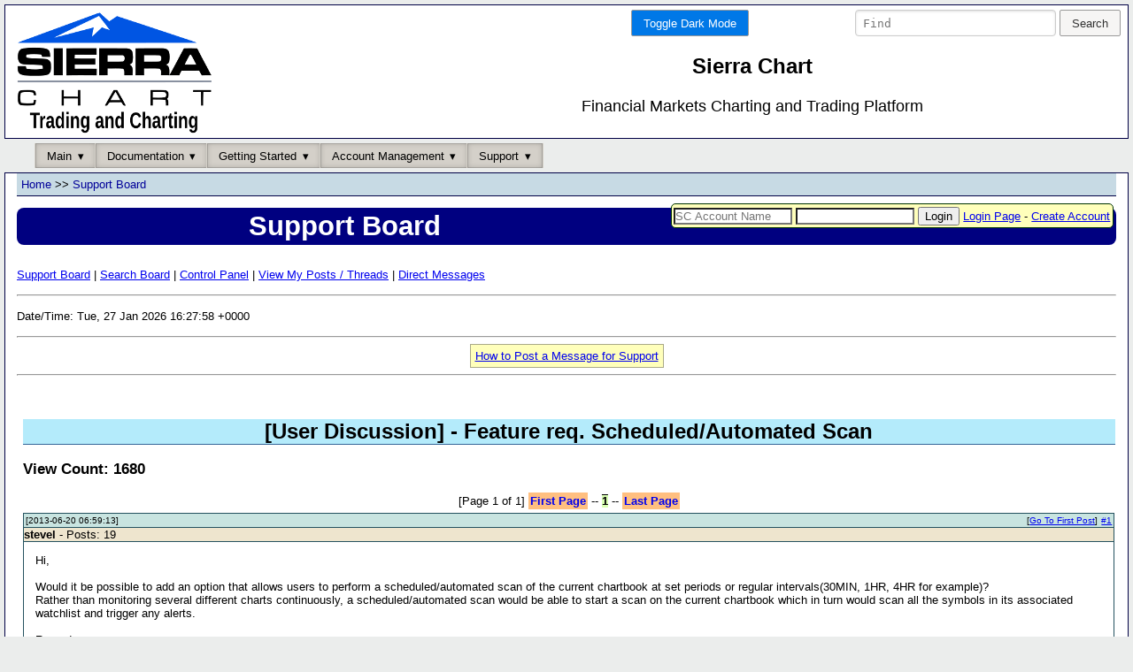

--- FILE ---
content_type: text/html; charset=UTF-8
request_url: https://www.sierrachart.com/SupportBoard.php?ThreadID=1741
body_size: 21497
content:
<!doctype html>
<html lang="en">
    <head>
        <meta charset="utf-8"/>
        <meta name="viewport" content="width=device-width, initial-scale=1.0"/>
                <meta name="description" content="Sierra Chart is a professional Trading platform for the financial markets. Supporting Manual, Automated and Simulated Trading." >
        <meta name="keywords" content="online trading platform, charting software, futures, stock, forex, discretionary trading, automated trading, trade simulator, trading system development, trading strategy development" >     
        
        <link rel="stylesheet" type="text/css" href="/includes/Minified.css" >
        
        <link rel="icon" type="image/png" sizes="192x192" href="favicon/favicon-192x192.png">
        <link rel="icon" type="image/png" sizes="32x32" href="favicon/favicon-32x32.png">
        <link rel="icon" type="image/png" sizes="96x96" href="favicon/favicon-96x96.png">
        <link rel="icon" type="image/png" sizes="16x16" href="favicon/favicon-16x16.png">
        
        <script type="text/javascript" src="/jscripts/jquery-3.7.1.min.js"></script>
        
        

        <title>Feature req. Scheduled/Automated Scan - Support Board -  Sierra Chart</title>
    </head>               
    <body>
        <div id="container">
            <div id="banner" class="pure-g">
    <div class="pure-u-1 pure-u-md-1-3">
        <a href="https://www.sierrachart.com"><img src="https://www.sierrachart.com/images/Logo/SierraChartLogo.png" alt="Sierra Chart - Financial Market Charting and Trading Software" class="logo"></a>
    </div>
    <div class="pure-u-1 pure-u-md-2-3">
        <div class="pure-g">
            <div class="pure-u-1-2" style="text-align: right;">
            <div class="pure-form CSSDarkMode">
    <form action="/SupportBoard.php?ThreadID=1741" method="POST">
        <input type="hidden" name="DarkMode" value="On">
        <button type="submit" class="pure-button pure-button-primary">Toggle Dark Mode</button>
    </form>
</div>
            </div>            
            <div class="pure-u-1-2">
            <div class="pure-form SearchBar">
    <form action="https://search.sierrachart.com/" method="GET">
        <input name="Query" value="" type="text" placeholder="Find" size="25">
        <input type="hidden" name="submitted" value="true">
        <input type="submit" value="Search" class="pure-button">
    </form>
</div>
            </div>
            <div class="pure-u-1">
                <h2 class="title">Sierra Chart</h2> 
                <p class="tagline">Financial Markets Charting and Trading Platform</p>    
            </div>
        </div>
    </div>
</div>
            <div class="pure-menu pure-menu-horizontal top-nav-bar">
    <ul class="pure-menu-list">
        <li class="pure-menu-item pure-menu-has-children pure-menu-allow-hover">
            <a class="pure-menu-link pure-button-active" style="color: #000;">Main</a>
            <ul class="pure-menu-children">
                <li class="pure-menu-item"><a class="pure-menu-link" href="https://www.sierrachart.com/">Home</a></li>
                <li class="pure-menu-item"><a class="pure-menu-link" href="https://www.sierrachart.com/index.php?page=doc/SoftwareDownload.php">Software Download</a></li>
                <li class="pure-menu-item"><a class="pure-menu-link" href="https://www.sierrachart.com/index.php?page=doc/Whats_New.php">What Is New</a></li>
                <li class="pure-menu-item"><a class="pure-menu-link" href="https://www.sierrachart.com/index.php?page=doc/Features.php">Features</a></li>
                <li class="pure-menu-item"><a class="pure-menu-link" href="https://www.sierrachart.com/index.php?page=doc/SupportedDataAndTradingServices.php">Data/Trade Services</a></li>
                <li class="pure-menu-item"><a class="pure-menu-link" href="https://www.sierrachart.com/index.php?page=doc/Image_gallery.php">User Image Gallery</a></li>
                <li class="pure-menu-item"><a class="pure-menu-link" href="https://www.sierrachart.com/index.php?page=doc/AdditionalFiles.php">Additional Files</a></li>
                <li class="pure-menu-item"><a class="pure-menu-link" href="https://www.sierrachart.com/index.php?page=doc/AboutUs.php" >About Us</a></li>
                <li class="pure-menu-item"><a class="pure-menu-link" href="https://www.sierrachart.com/index.php?page=doc/OtherSitesLinks.php">Other Websites</a></li>
            </ul>
        </li><li class="pure-menu-item pure-menu-has-children pure-menu-allow-hover">
            <a class="pure-menu-link pure-button-active" style="color: #000;">Documentation</a>
            <ul class="pure-menu-children">
                <li class="pure-menu-item"><a class="pure-menu-link" href="https://www.sierrachart.com/index.php?page=doc/Contents.php">Table of Contents</a></li>
                <li class="pure-menu-item"><a class="pure-menu-link" href="https://www.sierrachart.com/index.php?page=doc/help.php">Frequently Asked Questions</a></li>
                <li class="pure-menu-item"><a class="pure-menu-link" href="https://www.sierrachart.com/index.php?page=doc/setup.php">Sierra Chart Setup Instructions</a></li>
                <li class="pure-menu-item"><a class="pure-menu-link" href="https://www.sierrachart.com/index.php?page=doc/SupportedDataAndTradingServices.php">Data/Trade Services</a></li>
                <li class="pure-menu-item"><a class="pure-menu-link" href="https://www.sierrachart.com/index.php?page=doc/VideoLibrary.php">Video Library</a></li>
                <li class="pure-menu-item"><a class="pure-menu-link" href="https://www.sierrachart.com/index.php?page=doc/Whats_New.php">What Is New</a></li>
                <li class="pure-menu-item"><a class="pure-menu-link" href="https://www.sierrachart.com/index.php?page=doc/SupportedDataAndTradingServices.php#Services">Symbols</a></li>
                <li class="pure-menu-item"><a class="pure-menu-link" href="https://www.sierrachart.com/index.php?page=doc/DevelopingCustomStudiesAndSystems.php">Developing for Sierra Chart</a></li>
                <li class="pure-menu-item"><a class="pure-menu-link" href="https://www.sierrachart.com/index.php?page=doc/BrokerServices.html">Services for Brokers</a></li>
            </ul>
        </li><li class="pure-menu-item pure-menu-has-children pure-menu-allow-hover">
            <a class="pure-menu-link pure-button-active" style="color: #000;">Getting Started</a>
            <ul class="pure-menu-children">
                <li class="pure-menu-item"><a class="pure-menu-link" href="https://www.sierrachart.com/index.php?page=doc/setup.php">Sierra Chart Setup Instructions</a></li>
                <li class="pure-menu-item"><a class="pure-menu-link" href="https://www.sierrachart.com/index.php?page=doc/SoftwareDownload.php">Software Download</a></li>
                <li class="pure-menu-item"><a class="pure-menu-link" href="https://www.sierrachart.com/index.php?page=doc/SupportedDataAndTradingServices.php">Data/Trade Services</a></li>
                <li class="pure-menu-item"><a class="pure-menu-link" href="https://www.sierrachart.com/index.php?page=doc/helpdetails59.php">What Is Included in Free Trial</a></li>
                <li class="pure-menu-item"><a class="pure-menu-link" href="https://www.sierrachart.com/index.php?page=doc/FuturesData.php">Understanding Real-time  Futures Data</a></li>
            </ul>
        </li><li class="pure-menu-item pure-menu-has-children pure-menu-allow-hover">
            <a class="pure-menu-link pure-button-active" style="color: #000;">Account Management</a>
            <ul class="pure-menu-children">
                <li class="pure-menu-item"><a class="pure-menu-link" href="https://www.sierrachart.com/RegisterStep1.php">Create Account</a></li>
                <li class="pure-menu-item"><a class="pure-menu-link" href="https://www.sierrachart.com/UserControlPanel.php#MoveToTop">Account Control Panel</a></li>
                <li class="pure-menu-item"><a class="pure-menu-link" href="https://www.sierrachart.com/UserControlPanel.php?page=AddAccountCredit#MoveToTop">Make a Payment</a></li>
                <li class="pure-menu-item"><a class="pure-menu-link" href="https://www.sierrachart.com/UserControlPanel.php?page=ServicesActivation#MoveToTop">Activate Services</a></li>
                <li class="pure-menu-item"><a class="pure-menu-link" href="https://www.sierrachart.com/index.php?page=doc/PurchaseInformation.php">License and Purchase Info</a></li>
                <li class="pure-menu-item"><a class="pure-menu-link" href="https://www.sierrachart.com/index.php?page=doc/Packages.php">Pricing</a></li>
                <li class="pure-menu-item"><a class="pure-menu-link" href="https://www.sierrachart.com/PasswordReset.php">Account Password Reset</a></li>
            </ul>
        </li><li class="pure-menu-item pure-menu-has-children pure-menu-allow-hover">
            <a class="pure-menu-link pure-button-active" style="color: #000;">Support</a>
            <ul class="pure-menu-children">
                <li class="pure-menu-item"><a class="pure-menu-link" href="https://www.sierrachart.com/index.php?page=doc/support.html">Contact</a></li>
                <li class="pure-menu-item"><a class="pure-menu-link" href="https://www.sierrachart.com/SupportBoard.php">* Support Board *</a></li>
                <li class="pure-menu-item"><a class="pure-menu-link" href="https://www.sierrachart.com/index.php?page=doc/SelfHelp.php&Source=Ticket">Self Help/Account Support Tickets</a></li>
                <li class="pure-menu-item"><a class="pure-menu-link" href="https://www.sierrachart.com/index.php?page=doc/SupportedDataAndTradingServices.php">Data/Trade Services</a></li>
                <li class="pure-menu-item"><a class="pure-menu-link" href="https://www.sierrachart.com/index.php?page=doc/SoftwareDownload.php">Software Download</a></li>
                <li class="pure-menu-item"><a class="pure-menu-link" href="https://www.sierrachart.com/UserControlPanel.php">Account Control Panel</a></li>
                <li class="pure-menu-item"><a class="pure-menu-link" href="https://www.sierrachart.com/index.php?page=doc/SierraChartStudyAndSystemProgrammers.php">Study and System Programmers</a></li>
                <li class="pure-menu-item"><a class="pure-menu-link" href="https://www.sierrachart.com/UserControlPanel.php?page=StudyStore#MoveToTop">Custom Studies Store/List</a></li>
            </ul>
        </li>
    </ul>
</div>
                        
<form action="/UserControlPanel.php#loginForm" method="post" style="margin-top:3.1em;" class="SmallLoginLogOutForm" title="Enter your Sierra Chart Account Name and Password.">
    <input class="TextInput" name="username" placeholder="SC Account Name">
    <input class="TextInput" name="password" type="password">
    <input type="submit" value="Login" >
    <input type="hidden" name="RedirectTo" value="/SupportBoard.php?ThreadID=1741" >
    <a href="/UserControlPanel.php" target="_blank" rel="noopener noreferrer">Login Page</a>
     - <a href="https://www.sierrachart.com/RegisterStep1.php">Create Account</a>
    
</form>

            <div class="content">
<div class="HierarchyLinks">
    <h4 id="top"><a href="/">Home</a> &gt;&gt; <a href="/SupportBoard.php?ForumID=0">Support Board</a></h4>
</div>

<h1 class="PageName">Support Board</h1>
    
<div id="SupportBoard">
    <ul class="HeaderMenu">
        <li><a href="/SupportBoard.php?ForumID=0">Support Board</a> |</li>
        
        <li><a href="/SupportBoard.php?do=Search">Search Board</a> |</li>
        <li><a href="/SupportBoard.php?do=ControlPanel">Control Panel</a> |</li>
        
        <li><a href="/SupportBoard.php?do=ViewPosts">View My Posts / Threads</a> |</li>
        <li><a href="/SupportBoard.php?do=ViewDirectMessages">Direct Messages</a></li>
    </ul>
    <hr>
    <p>Date/Time: Tue, 27 Jan 2026 16:27:58 +0000</p>
    <hr>
        
    <div class="Aligned_Center"><span style="background-color:#FFFFBB;  border: 1px solid #AAAA88; padding:5px;"><a href="/index.php?page=doc/PostingInformation.php">How to Post a Message for Support</a></span></div>
    <hr>  
    

<section class="h2" id="Top">
    <h2><b class="prefix_3">[User Discussion]</b>  -  Feature req. Scheduled/Automated Scan</h2>
    <h3>View Count: 1680</h3>


<div class="Pagination ClearBoth">
    <span class="PageInfo">[Page 1 of 1]</span>
    <a href="/SupportBoard.php?ThreadID=1741&amp;Page=1">First Page</a> -- <b class="CurrentPage">1</b> -- <a href="/SupportBoard.php?ThreadID=1741&amp;Page=1">Last Page</a>
</div>
<script type="text/javascript">      
let Timer;
let LogTimer;
let TimeElapsed = 0;
let SuccessText = '';
let PostAjaxRequestInMilliSeconds = 10000;
let StopTimerInMilliSeconds = 600000;
let IdOfCurrentTracker = '';
function TimeTracking_Start(TrackerButton)
{
    if ( IdOfCurrentTracker != '' && IdOfCurrentTracker != $(TrackerButton).attr('id') )
    {
        alert("Another tracker is currently running on page.");
        return;
    }

    let TotalSeconds = $(TrackerButton).attr('startedTime');

    if(!$(TrackerButton).attr('startedTime'))
    {
        var agree=confirm("Are you sure you want to start support time tracking?");
        if(agree)
        {
            let date = new Date();
            let StartTime = date.getTime();
            IdOfCurrentTracker = $(TrackerButton).attr('id');
           
            $(TrackerButton).text(' 00:00 (Stop Time Tracking)');
            Timer = setInterval(function() {
                TotalSeconds = Math.floor((new Date().valueOf() - StartTime) / 1000);
                let Minutes = Math.floor(TotalSeconds / 60);
                let Seconds = TotalSeconds - Minutes * 60;
                Minutes = (Minutes < 10 ) ? '0'+ Minutes : Minutes;
                Seconds = (Seconds < 10 ) ? '0'+ Seconds : Seconds;
                $(TrackerButton).text( Minutes + ':' + Seconds + ' (Stop Time Tracking)' + SuccessText );
                $(TrackerButton).attr('startedTime', TotalSeconds);
                TimeElapsed++;
                
            },1000);

            StopTimer =  setTimeout(function() {
                clearInterval(Timer);
                clearInterval(LogTimer);
                $(TrackerButton).text("Start Time Tracking");
                $(TrackerButton).removeAttr('startedTime');
                let PostOrMsgID = $(TrackerButton).attr('MsgId');
                let UserName =  $(TrackerButton).attr('UserName');
                let SCUserID =  $(TrackerButton).attr('SCUserID');
                IdOfCurrentTracker = '';
                SetSupportTimer(TimeElapsed, PostOrMsgID, UserName, SCUserID, TotalSeconds);
            },StopTimerInMilliSeconds);

            LogTimer = setInterval(function() {
                  let PostOrMsgID = $(TrackerButton).attr('MsgId');
                  let UserName =  $(TrackerButton).attr('UserName');
                  let SCUserID =  $(TrackerButton).attr('SCUserID');
                  SetSupportTimer(TimeElapsed, PostOrMsgID,UserName, SCUserID, TotalSeconds, true);
            },PostAjaxRequestInMilliSeconds);

        }
        else
        {
            return;
        }
    }
    if($(TrackerButton).attr('startedTime'))
    {  
        clearInterval(Timer);
        clearInterval(LogTimer);
        $(TrackerButton).text("Start Time Tracking");
        $(TrackerButton).removeAttr('startedTime');
        let PostOrMsgID = $(TrackerButton).attr('MsgId');
        let UserName =  $(TrackerButton).attr('UserName');
        let SCUserID =  $(TrackerButton).attr('SCUserID');
        IdOfCurrentTracker = '';
        
        SetSupportTimer(TimeElapsed, PostOrMsgID, UserName, SCUserID, TotalSeconds);
    }   
}

function SetSupportTimer(Seconds, PostOrMsgID, ClientUserName, SCUserID, TotalTime, UpdateSuccess){
    TimeElapsed = 0;
    $.ajax({
      url: '/Ajax.php',
      type: 'post',
      data: {
              'Service': 'SupportTimeTracking',
              'PostID': PostOrMsgID,
              'ThreadID': '1741',
              'UserUserID' : SCUserID,
              'TypeOfSupport' : 'Board',
              'LoggedInUserID': '',
              'Seconds': Seconds,
            },
      success: function(data, status) {
        let Seconds = TotalTime%60;
        let Minutes = Math.floor((TotalTime)/60);
        Minutes = (Minutes < 10 ) ? '0'+ Minutes : Minutes;
        SuccessText = ( UpdateSuccess ) ? ' (' + Minutes + ':' + Seconds + ' Logged)' : '';

        if(TotalTime && !UpdateSuccess)
        {
            alert("Time successfully logged for "+ClientUserName+" for "+Minutes+" Minute(s) "+Seconds+" Seconds");
        }
       },
      error: function(xhr, desc, err) {
    
      }
    });
}
</script>   
<table class="Post" id="post_last">
    <thead></thead>
    <tbody>
                <tr> <td class="SB_PostHeader_postdata"> <div class="DateTimeOfPost">[2013-06-20 06:59:13]</div> <div class="PostNumberInThread" id="P7084"><a href="/SupportBoard.php?PostID=7084#P7084">#1</a></div> <div class="GoToFirstPostLink">[<a href="/SupportBoard.php?ThreadID=1741&Page=1#Top">Go To First Post</a>]</div> </td> </tr>
                <tr> <td class="SB_PostHeader_userdata">  <b>stevel</b>   - Posts: 19 </td> </tr>
        <tr>
            <td class="SB_PostMessage">
                Hi,<br>
<br>
Would it be possible to add an option that allows users to perform a scheduled/automated scan of the current chartbook at set periods or regular intervals(30MIN, 1HR, 4HR for example)?<br>
Rather than monitoring several different charts continuously, a scheduled/automated scan would be able to start a scan on the current chartbook which in turn would scan all the symbols in its associated watchlist and trigger any alerts.<br>
<br>
Regards<br>
Steve
                <hr> <div class="SB_UserSignature"></div> <div class="SB_PostControls"> </div>
            </td>
        </tr>
        <tr>
            <td class="SB_PostTags"><section class="PostTags"><button class="pure-button Tag_1  pure-button-disabled" id="Tag_7084_1" onclick=""><span id="TagCount_7084_1">0</span>x <b>Thank you</b></button> </section></td>
        </tr>
        <tr>
            <td class="SB_PostStates"></td>
        </tr>
        <tr>
            
        </tr>
        <tr>
            
        </tr>
        
    </tbody>
</table>



<div class="Pagination ClearBoth">
    <span class="PageInfo">[Page 1 of 1]</span>
    <a href="/SupportBoard.php?ThreadID=1741&amp;Page=1">First Page</a> -- <b class="CurrentPage">1</b> -- <a href="/SupportBoard.php?ThreadID=1741&amp;Page=1">Last Page</a>
</div>

</section>

<div class="Aligned_Center"><p class="GeneralBackgroundHighlight">To post a message in this thread, you need to log in with your Sierra Chart account:</p>            
<form action="/UserControlPanel.php" method="post" class="pure-form pure-form-aligned" name="loginForm" id="loginForm" title="Enter your Sierra Chart Account Name and Password.">
<fieldset>
    <legend>Login</legend>
    
    <div class="pure-control-group">
        <label for="username">Account Name:</label> 
        <input class="TextInput" name="username" placeholder="SC Account Name">
    </div>

    <div class="pure-control-group">
        <label for="password">Password:</label> 
        <input class="TextInput" name="password" type="password">
    </div>

    <div class="pure-controls">   
        <input type="submit" value="Login">
    </div>
                    
    <input type="hidden" name="RedirectTo" value="/SupportBoard.php?ThreadID=1741" >

    <p><a href="/UserControlPanel.php" target="_blank" rel="noopener noreferrer">Login Page</a>
     - <a href="https://www.sierrachart.com/RegisterStep1.php">Create Account</a></p>

    
    

</fieldset>
</form>
</div>

<script type="text/javascript">





function HasThreadBeenModified() {
    $.ajax({
        url: '/SupportBoard.php?HandleAjaxCall=true',
        type: 'post',
        data: {
          'service': 'Board',
          'do': 'HasThreadBeenModified',
          'ThreadID': 1741,
          'LastModificationDateTime': '0000-00-00 00:00:00',
        },
        success: function(data, status) {
          if(data['result'] === "NewPageEdits" && data['Content']) {
                $('#NewPageEdits').remove();
                $('#container').append('<div id="NewPageEdits">'+data['Content']+'</div>')
                $('#NewPageEdits').dialog({
                    width: 150,
                    position: { at: 'right-96 top-5%'},
                    modal: false,
                    resizable: false,
                    create: function (event, ui) { $(event.target).parent().css('position', 'fixed'); }
                });

                $(".ui-dialog-titlebar").hide();
          }
        },
        error: function(xhr, desc, err) {
          console.log(xhr);
          console.log("Details: " + desc + " | Error:" + err);
        }
    });
}

window.setInterval(HasThreadBeenModified , 60000);

</script>
</div>
<br>
<br>
<br>
<br>
<br>

                <div id="footer" style="font-size:66%" class="ClearBoth">
                    <hr>
                    <a href="/index.php?page=doc/PurchaseInformation.php" target="_blank" rel="noopener noreferrer">Service Terms and Refund Policy</a>
                    <br><br>
                    
                </div>
            </div>
        </div>
        <script type="text/javascript" src="/jscripts/Minified.js"></script>
        <script type="text/javascript">

        </script>
    </body>
</html>  